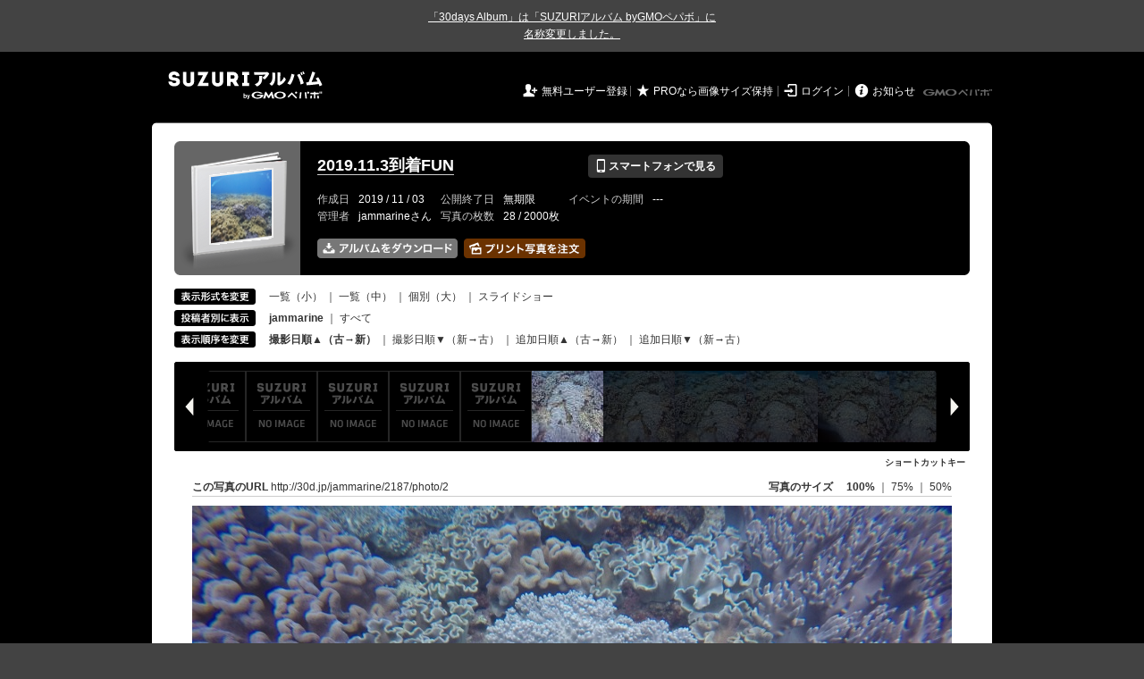

--- FILE ---
content_type: text/html; charset=utf-8
request_url: https://30d.jp/jammarine/2187/user/jammarine/photo/2
body_size: 9992
content:
<!DOCTYPE html PUBLIC "-//W3C//DTD XHTML 1.0 Transitional//EN" "http://www.w3.org/TR/xhtml1/DTD/xhtml1-transitional.dtd">
<html xmlns="http://www.w3.org/1999/xhtml" xml:lang="ja" lang="ja" xmlns:og="http://ogp.me/ns#" xmlns:fb="http://www.facebook.com/2008/fbml">
  <head>
    <!-- Google tag (gtag.js) -->
<script async src="https://www.googletagmanager.com/gtag/js?id=G-EKXF6SP7QS"></script>
<script>
  window.dataLayer = window.dataLayer || [];
  function gtag(){dataLayer.push(arguments);}
  gtag('js', new Date());

  gtag('config', 'G-EKXF6SP7QS');
</script>

    <meta name="csrf-param" content="authenticity_token" />
<meta name="csrf-token" content="IE78WdkeRrL1lQA73UNl0PJ37KFp0MouPqYnIFot9r0egjHF9shnjw_uGHlu_qcIREO70nhekc6JZe6RG4pNjQ" />
    <meta http-equiv="content-type" content="text/html;charset=utf-8" />
    <title>2019.11.3到着FUN</title>
<meta name="twitter:card" content="summary_large_image">
<meta name="twitter:site" content="@30daysalbum">
<meta name="twitter:title" content="2019.11.3到着FUN | SUZURIアルバム（旧30days Album） 写真共有">
<meta name="twitter:description" content="jammarineさんのアルバム。大量の写真はSUZURIアルバム（旧30days Album）でシェア！">
<meta name="twitter:image" content="https://30d.jp/jammarine/2187/photo/2/og_image">
    <meta name="keywords" content="写真,アルバム,無料,フリー,クラウドサービス,共有,管理,オンラインアルバム,フォトアルバム,パスワード付きアルバム,ストレージ,SUZURIアルバム,30days Album" />
    <meta name="description" content="SUZURIアルバム（旧30days Album）は、無料で使える写真・動画の共有・保存サービス。合い言葉で共有できるオンラインアルバムと、バックアップに便利なフォトストレージが利用できます。スマートフォンからの閲覧・投稿対応。iPhone, iPad, Androidアプリも提供。" />
    <link rel="icon" href="/favicon-new.ico" />
    <meta property="og:title" content="2019.11.3到着FUN | 写真共有サービス SUZURIアルバム（旧30days Album）" />


    <meta property="og:description" content="jammarineさんのアルバム。大量の写真はSUZURIアルバム（旧30days Album）でシェア！" />
    <meta property="og:image" content="https://30d.jp/jammarine/2187/photo/2/og_image" />
    <meta property="og:url" content="https://30d.jp/jammarine/2187/photo/2">

    <meta property="og:site_name" content="写真共有サービス SUZURIアルバム" />


    <script>
//<![CDATA[
window.gon={};gon.items=[{"ref_id":2,"url":"//30d.jp/img/jammarine/2187/2_thumb.jpg","width":850,"video_url":"","small_video_url":"","original_video_url":"","height":637,"posted_by":"jammarine","datetime":"2015/01/02 05:08:03","type":"photo","original_filename":"G0013009.JPG","view_count":58,"exif":{"make":"GoPro","model":"HERO5 Black","focal_length":"3","exposure_time":"0.00833 (8333/1000000)","f_number":"f/2.8","iso_speed_ratings":208},"photo":true},{"ref_id":3,"url":"//30d.jp/img/jammarine/2187/3_thumb.jpg","width":850,"video_url":"","small_video_url":"","original_video_url":"","height":637,"posted_by":"jammarine","datetime":"2015/01/02 05:08:04","type":"photo","original_filename":"G0013010.JPG","view_count":40,"exif":{"make":"GoPro","model":"HERO5 Black","focal_length":"3","exposure_time":"0.00833 (8333/1000000)","f_number":"f/2.8","iso_speed_ratings":207},"photo":true},{"ref_id":4,"url":"//30d.jp/img/jammarine/2187/4_thumb.jpg","width":850,"video_url":"","small_video_url":"","original_video_url":"","height":637,"posted_by":"jammarine","datetime":"2015/01/02 05:08:05","type":"photo","original_filename":"G0013011.JPG","view_count":47,"exif":{"make":"GoPro","model":"HERO5 Black","focal_length":"3","exposure_time":"0.00833 (8333/1000000)","f_number":"f/2.8","iso_speed_ratings":207},"photo":true},{"ref_id":5,"url":"//30d.jp/img/jammarine/2187/5_thumb.jpg","width":850,"video_url":"","small_video_url":"","original_video_url":"","height":637,"posted_by":"jammarine","datetime":"2015/01/02 05:08:06","type":"photo","original_filename":"G0013012.JPG","view_count":45,"exif":{"make":"GoPro","model":"HERO5 Black","focal_length":"3","exposure_time":"0.00833 (8333/1000000)","f_number":"f/2.8","iso_speed_ratings":207},"photo":true},{"ref_id":6,"url":"//30d.jp/img/jammarine/2187/6_thumb.jpg","width":850,"video_url":"","small_video_url":"","original_video_url":"","height":637,"posted_by":"jammarine","datetime":"2015/01/02 05:08:07","type":"photo","original_filename":"G0013013.JPG","view_count":47,"exif":{"make":"GoPro","model":"HERO5 Black","focal_length":"3","exposure_time":"0.00833 (8333/1000000)","f_number":"f/2.8","iso_speed_ratings":207},"photo":true},{"ref_id":7,"url":"//30d.jp/img/jammarine/2187/7_thumb.jpg","width":850,"video_url":"","small_video_url":"","original_video_url":"","height":637,"posted_by":"jammarine","datetime":"2015/01/02 05:08:08","type":"photo","original_filename":"G0013014.JPG","view_count":69,"exif":{"make":"GoPro","model":"HERO5 Black","focal_length":"3","exposure_time":"0.00833 (8333/1000000)","f_number":"f/2.8","iso_speed_ratings":207},"photo":true},{"ref_id":8,"url":"//30d.jp/img/jammarine/2187/8_thumb.jpg","width":850,"video_url":"","small_video_url":"","original_video_url":"","height":637,"posted_by":"jammarine","datetime":"2015/01/02 05:08:09","type":"photo","original_filename":"G0013015.JPG","view_count":43,"exif":{"make":"GoPro","model":"HERO5 Black","focal_length":"3","exposure_time":"0.00833 (8333/1000000)","f_number":"f/2.8","iso_speed_ratings":207},"photo":true},{"ref_id":9,"url":"//30d.jp/img/jammarine/2187/9_thumb.jpg","width":850,"video_url":"","small_video_url":"","original_video_url":"","height":637,"posted_by":"jammarine","datetime":"2015/01/02 05:08:10","type":"photo","original_filename":"G0013016.JPG","view_count":56,"exif":{"make":"GoPro","model":"HERO5 Black","focal_length":"3","exposure_time":"0.00833 (8333/1000000)","f_number":"f/2.8","iso_speed_ratings":207},"photo":true},{"ref_id":10,"url":"//30d.jp/img/jammarine/2187/10_thumb.jpg","width":850,"video_url":"","small_video_url":"","original_video_url":"","height":637,"posted_by":"jammarine","datetime":"2015/01/02 05:08:11","type":"photo","original_filename":"G0013017.JPG","view_count":71,"exif":{"make":"GoPro","model":"HERO5 Black","focal_length":"3","exposure_time":"0.00833 (8333/1000000)","f_number":"f/2.8","iso_speed_ratings":208},"photo":true},{"ref_id":11,"url":"//30d.jp/img/jammarine/2187/11_thumb.jpg","width":850,"video_url":"","small_video_url":"","original_video_url":"","height":637,"posted_by":"jammarine","datetime":"2015/01/02 05:08:12","type":"photo","original_filename":"G0013018.JPG","view_count":38,"exif":{"make":"GoPro","model":"HERO5 Black","focal_length":"3","exposure_time":"0.00833 (8333/1000000)","f_number":"f/2.8","iso_speed_ratings":208},"photo":true},{"ref_id":12,"url":"//30d.jp/img/jammarine/2187/12_thumb.jpg","width":850,"video_url":"","small_video_url":"","original_video_url":"","height":637,"posted_by":"jammarine","datetime":"2015/01/02 05:09:22","type":"photo","original_filename":"G0023020.JPG","view_count":51,"exif":{"make":"GoPro","model":"HERO5 Black","focal_length":"3","exposure_time":"0.00834 (8337/1000000)","f_number":"f/2.8","iso_speed_ratings":202},"photo":true},{"ref_id":13,"url":"//30d.jp/img/jammarine/2187/13_thumb.jpg","width":850,"video_url":"","small_video_url":"","original_video_url":"","height":637,"posted_by":"jammarine","datetime":"2015/01/02 05:09:22","type":"photo","original_filename":"G0023021.JPG","view_count":48,"exif":{"make":"GoPro","model":"HERO5 Black","focal_length":"3","exposure_time":"0.00834 (8337/1000000)","f_number":"f/2.8","iso_speed_ratings":202},"photo":true},{"ref_id":14,"url":"//30d.jp/img/jammarine/2187/14_thumb.jpg","width":850,"video_url":"","small_video_url":"","original_video_url":"","height":637,"posted_by":"jammarine","datetime":"2015/01/02 05:09:34","type":"photo","original_filename":"G0033022.JPG","view_count":66,"exif":{"make":"GoPro","model":"HERO5 Black","focal_length":"3","exposure_time":"0.00834 (8337/1000000)","f_number":"f/2.8","iso_speed_ratings":165},"photo":true},{"ref_id":15,"url":"//30d.jp/img/jammarine/2187/15_thumb.jpg","width":850,"video_url":"","small_video_url":"","original_video_url":"","height":637,"posted_by":"jammarine","datetime":"2015/01/02 05:09:34","type":"photo","original_filename":"G0033023.JPG","view_count":66,"exif":{"make":"GoPro","model":"HERO5 Black","focal_length":"3","exposure_time":"0.00834 (8337/1000000)","f_number":"f/2.8","iso_speed_ratings":165},"photo":true},{"ref_id":16,"url":"//30d.jp/img/jammarine/2187/16_thumb.jpg","width":850,"video_url":"","small_video_url":"","original_video_url":"","height":637,"posted_by":"jammarine","datetime":"2015/01/02 05:09:41","type":"photo","original_filename":"G0043024.JPG","view_count":53,"exif":{"make":"GoPro","model":"HERO5 Black","focal_length":"3","exposure_time":"0.00834 (8337/1000000)","f_number":"f/2.8","iso_speed_ratings":198},"photo":true},{"ref_id":17,"url":"//30d.jp/img/jammarine/2187/17_thumb.jpg","width":850,"video_url":"","small_video_url":"","original_video_url":"","height":637,"posted_by":"jammarine","datetime":"2015/01/02 05:09:41","type":"photo","original_filename":"G0043025.JPG","view_count":57,"exif":{"make":"GoPro","model":"HERO5 Black","focal_length":"3","exposure_time":"0.00834 (8337/1000000)","f_number":"f/2.8","iso_speed_ratings":198},"photo":true},{"ref_id":25,"url":"//30d.jp/img/jammarine/2187/25_thumb.jpg","width":850,"video_url":"","small_video_url":"","original_video_url":"","height":637,"posted_by":"jammarine","datetime":"2015/01/02 05:09:49","type":"photo","original_filename":"GOPR3026.JPG","view_count":48,"exif":{"make":"GoPro","model":"HERO5 Black","focal_length":"3","exposure_time":"0.00834 (8337/1000000)","f_number":"f/2.8","iso_speed_ratings":239},"photo":true},{"ref_id":18,"url":"//30d.jp/img/jammarine/2187/18_thumb.jpg","width":850,"video_url":"","small_video_url":"","original_video_url":"","height":637,"posted_by":"jammarine","datetime":"2015/01/02 05:10:07","type":"photo","original_filename":"G0053027.JPG","view_count":51,"exif":{"make":"GoPro","model":"HERO5 Black","focal_length":"3","exposure_time":"0.00834 (8337/1000000)","f_number":"f/2.8","iso_speed_ratings":198},"photo":true},{"ref_id":19,"url":"//30d.jp/img/jammarine/2187/19_thumb.jpg","width":850,"video_url":"","small_video_url":"","original_video_url":"","height":637,"posted_by":"jammarine","datetime":"2015/01/02 05:10:07","type":"photo","original_filename":"G0053028.JPG","view_count":71,"exif":{"make":"GoPro","model":"HERO5 Black","focal_length":"3","exposure_time":"0.00834 (8337/1000000)","f_number":"f/2.8","iso_speed_ratings":198},"photo":true},{"ref_id":26,"url":"//30d.jp/img/jammarine/2187/26_thumb.jpg","width":850,"video_url":"","small_video_url":"","original_video_url":"","height":637,"posted_by":"jammarine","datetime":"2015/01/02 05:10:16","type":"photo","original_filename":"GOPR3029.JPG","view_count":70,"exif":{"make":"GoPro","model":"HERO5 Black","focal_length":"3","exposure_time":"0.00834 (8337/1000000)","f_number":"f/2.8","iso_speed_ratings":329},"photo":true},{"ref_id":27,"url":"//30d.jp/img/jammarine/2187/27_thumb.jpg","width":850,"video_url":"","small_video_url":"","original_video_url":"","height":637,"posted_by":"jammarine","datetime":"2015/01/02 06:25:14","type":"photo","original_filename":"GOPR3030.JPG","view_count":38,"exif":{"make":"GoPro","model":"HERO5 Black","focal_length":"3","exposure_time":"0.01667 (8333/500000)","f_number":"f/2.8","iso_speed_ratings":336},"photo":true},{"ref_id":20,"url":"//30d.jp/img/jammarine/2187/20_thumb.jpg","width":850,"video_url":"","small_video_url":"","original_video_url":"","height":637,"posted_by":"jammarine","datetime":"2015/01/02 06:25:37","type":"photo","original_filename":"G0063031.JPG","view_count":52,"exif":{"make":"GoPro","model":"HERO5 Black","focal_length":"3","exposure_time":"0.00834 (8337/1000000)","f_number":"f/2.8","iso_speed_ratings":306},"photo":true},{"ref_id":21,"url":"//30d.jp/img/jammarine/2187/21_thumb.jpg","width":850,"video_url":"","small_video_url":"","original_video_url":"","height":637,"posted_by":"jammarine","datetime":"2015/01/02 06:25:40","type":"photo","original_filename":"G0073032.JPG","view_count":57,"exif":{"make":"GoPro","model":"HERO5 Black","focal_length":"3","exposure_time":"0.00834 (8337/1000000)","f_number":"f/2.8","iso_speed_ratings":255},"photo":true},{"ref_id":22,"url":"//30d.jp/img/jammarine/2187/22_thumb.jpg","width":850,"video_url":"","small_video_url":"","original_video_url":"","height":637,"posted_by":"jammarine","datetime":"2015/01/02 06:25:41","type":"photo","original_filename":"G0073033.JPG","view_count":48,"exif":{"make":"GoPro","model":"HERO5 Black","focal_length":"3","exposure_time":"0.00834 (8337/1000000)","f_number":"f/2.8","iso_speed_ratings":255},"photo":true},{"ref_id":23,"url":"//30d.jp/img/jammarine/2187/23_thumb.jpg","width":850,"video_url":"","small_video_url":"","original_video_url":"","height":637,"posted_by":"jammarine","datetime":"2015/01/02 06:25:46","type":"photo","original_filename":"G0083034.JPG","view_count":52,"exif":{"make":"GoPro","model":"HERO5 Black","focal_length":"3","exposure_time":"0.00834 (8337/1000000)","f_number":"f/2.8","iso_speed_ratings":179},"photo":true},{"ref_id":24,"url":"//30d.jp/img/jammarine/2187/24_thumb.jpg","width":850,"video_url":"","small_video_url":"","original_video_url":"","height":637,"posted_by":"jammarine","datetime":"2015/01/02 06:25:56","type":"photo","original_filename":"G0093035.JPG","view_count":47,"exif":{"make":"GoPro","model":"HERO5 Black","focal_length":"3","exposure_time":"0.00834 (8337/1000000)","f_number":"f/2.8","iso_speed_ratings":305},"photo":true},{"ref_id":28,"url":"//30d.jp/img/jammarine/2187/28_thumb.jpg","width":850,"video_url":"","small_video_url":"","original_video_url":"","height":637,"posted_by":"jammarine","datetime":"2015/01/02 06:26:27","type":"photo","original_filename":"GOPR3036.JPG","view_count":53,"exif":{"make":"GoPro","model":"HERO5 Black","focal_length":"3","exposure_time":"0.00833 (8333/1000000)","f_number":"f/2.8","iso_speed_ratings":1125},"photo":true},{"ref_id":1,"url":"//30d.jp/img/jammarine/2187/1_thumb.jpg","width":850,"video_url":"","small_video_url":"","original_video_url":"","height":637,"posted_by":"jammarine","datetime":"2019/11/02 12:01:44","type":"photo","original_filename":"GOPR5180.JPG","view_count":55,"exif":{"make":"GoPro","model":"HERO7 White","focal_length":"3","exposure_time":"0.00833 (1/120)","f_number":"f/2.8","iso_speed_ratings":262},"photo":true}];gon.user={"login":"jammarine"};gon.album={"ref_id":2187,"title":"2019.11.3到着FUN"};gon.current_item_index=0;
//]]>
</script>

    <link href="https://fonts.googleapis.com/icon?family=Material+Icons" rel="stylesheet">
      <link rel="stylesheet" href="/assets/common-96144185393a25d5144df0838de101344575920498403ce3b6a791fda385cc4c.css" />
<link rel="stylesheet" href="/assets/base-4195d22fb950c147b14a20871196206d1043e9a829fc4f5eb631c837110d4d66.css" />
<link rel="stylesheet" href="/assets/swfupload-8b31ae29ab616364f899bbb85ae2a9db56753e2320d4af39f0930e0f89cf0ddd.css" />
<link rel="stylesheet" href="/assets/facebox-09ad72eb1ee6c8388177312f8fa530e16a52ffc4ba921aa00c5c5619e68176c1.css" />
<link rel="stylesheet" href="/assets/jquery.validate.password-2570c330600f7a6fa72d677ce35a34373efcdcfff5a97d651715410d894c8e18.css" />


        <link rel="stylesheet" href="/assets/album-d0247706263bd328635f3ba01c0cbd681efd2643041b46b2c71c87074a40e83f.css" />

      <script src="/assets/jquery/jquery-2311624bb32ec9057d970df2e69b3adecbbb9980dd08d1b5946f4fd0ca802cd3.js"></script>
<script src="/assets/jquery-ujs/rails-60ef1524e8abea5976d213d3d2eef5679d7697a5bc393ac32242bca9bc64e8ee.js"></script>
      <script src="/assets/js-cookie/js.cookie-682e79416edce7123fe83bece11302e28b99a955385696c988e9790c523c5398.js"></script>
<script src="/assets/jquery-validation/jquery.validate-6c7bb533f3cd5ba620cd6adb6dbe9636a04dae56c67c708d3132a1eb46e4dc9c.js"></script>
<script src="/assets/vendor/jquery.validate.messages_ja-3c275e83d2861a8e8df678da2ad8a42ff2b99db948467d5afed46c0b090e1fc9.js"></script>
<script src="/assets/vendor/jquery.validate.password-e2934a15f41fbe15322510cbc46845aa61c7ca1d65a7edcf17d8d39ef306e1f4.js"></script>
<script src="/assets/jquery.validate.password_ja-93c52c421613279ff10a5d47370dd838f40149cffa94e02f0680c84b0eeda174.js"></script>
<script src="/assets/mailcheck/mailcheck-9a6777bfc9d0eeda08af25417d6680c4fea29f2d8133803c4193668f4f979da2.js"></script>
<script src="/assets/urijs/URI-444b28ed16ed2e161101b0fab061b145180787c228b69a5b62b97ff925545b16.js"></script>
<script src="/assets/validators-e8f6d7dc7a24125b70e1a01fd2cbfc348a158c0d26a7a20964c79c6422a97328.js"></script>
      <script src="/assets/spin.js/spin-9d7ac5ac0950df9f8aabe29d08717f13d49560da98e81384f1daf4fb270f49ba.js"></script>
<script src="/assets/spin.js/jquery.spin-404284f810cc2916574a1fc2d502c5d6702f41d045d581dae1464263ab3d17cc.js"></script>
      <script src="/assets/vendor/facebox-381b68f47ac3b34437bcdd114f7e63e3be2dd9160085f99a332ab31d55d861ac.js"></script>
      <script src="/assets/days-17d45f4e0dcf1413db1dcf9ab7f8ac583af7e70fc625df29682d737a24cd58bc.js"></script>

        <script src="/assets/album-c4c8822a63aa76650d4b92157fdb94985e779f572ca59123735089a0f191754b.js"></script>
        <script src="https://unpkg.com/@popperjs/core@2.9.2/dist/umd/popper.min.js" integrity="sha384-IQsoLXl5PILFhosVNubq5LC7Qb9DXgDA9i+tQ8Zj3iwWAwPtgFTxbJ8NT4GN1R8p" crossorigin="anonymous"></script>
<script src="https://unpkg.com/tippy.js@6.3.1/dist/tippy-bundle.umd.min.js" integrity="sha384-vJRz16GTXNh0rYTtwJHOvYKAak1mFPGhLKTioEv5FQz+vxPy/UK77RAjCyUIHFGB" crossorigin="anonymous"></script>

<script src="/assets/clipboard/clipboard-1279ff593a4cd9d82034108966bbc0330a07ecf35ebaa5eacc609012657a90a1.js"></script>
<script src="/assets/clipboard-runner-60f464bea1a8da5a8e3458021b7f92f029c0468ed9cb57acfd5c5a199968f3ce.js"></script>

          <!-- /145986548/DFP_ad_show -->
          <script async='async' src='https://www.googletagservices.com/tag/js/gpt.js'></script>
          <script>
            var googletag = googletag || {};
            googletag.cmd = googletag.cmd || [];
          </script>
          <script>
            googletag.cmd.push(function() {
              googletag.defineSlot('/145986548/30days_PC_album_header_728_90', [728, 90], 'div-gpt-ad-1518601406451-0').addService(googletag.pubads());
              googletag.defineSlot('/145986548/30days_PC_album_middle_728_90', [728, 90], 'div-gpt-ad-1519023293290-0').addService(googletag.pubads());
              googletag.defineSlot('/145986548/30days_PC_120_600', [120, 600], 'div-gpt-ad-1519022969237-0').addService(googletag.pubads());
              googletag.pubads().enableSingleRequest();
              googletag.enableServices();
            });
          </script>
          <script src="/assets/DaysPhotoContainer-d8e77a9977eed7f39de7f2eca66d8ebc1d89b26ddcf82f2428b22a898debff1b.js"></script>
<script src="/assets/vendor/jquery.imagefit-0ff4d6ea7c1c2224a9f0d95f57b1a61fc152e10469f78f1571211453c41eb1cd.js"></script>
          <script src="/assets/albums/web/show-1b213a6e7b0d395fee641eab94680312d7428f20c2df8106a3fb00115647faa1.js"></script>

    <script src="/assets/tracking_social_visit-30e8a7f5a96f8ad3471b1fe1dea55b5110adc5fcef7f934badfe7291bdd3c85a.js"></script>


  </head>

  <body id="page_albums_show" class="page_albums_show print_campaign_week_number_of_month_3" data-campaign="false" data-next-contract-period-campaign="false">
    <div style="background-color: #434343; color: #fff; text-align: center; margin: 0 auto; padding: 10px 0"><a style="text-decoration: underline; color: #fff;" href="https://30d.jugem.jp/?eid=477" target="_blank">「30days Album」は「SUZURIアルバム byGMOペパボ」に<br class="sp-only">名称変更しました。</a></div>
    <div id="fb-root"></div>
<script>(function(d, s, id) {
  var js, fjs = d.getElementsByTagName(s)[0];
  if (d.getElementById(id)) return;
  js = d.createElement(s); js.id = id;
  js.src = "//connect.facebook.net/ja_JP/sdk.js#xfbml=1&version=v2.3&appId=319583928178553";
  fjs.parentNode.insertBefore(js, fjs);
}(document, 'script', 'facebook-jssdk'));</script>

    <a name="pagetop" id="pagetop"></a>
      
<div id="tab_area">
</div>


    <div id="main_bgcolor">


  <!-- albumページ用header -->
  <div id="header_album">
      <h1><a href="http://30d.jp/">SUZURIアルバム</a></h1>


    <div id="days_login" class="login">
      <ul class="clearfix">
    <li><i class="icon">&#59136;</i> <a href="/register" class="login_register">無料ユーザー登録</a></li>
    <li><i class="icon">&#9733;</i> <a href="/plan/pro" class="login_upgrade" data-track='{ "category": "pro", "action": "click", "label": "header:logout:pro_original_size" }'>PROなら画像サイズ保持</a></li>
    <li><i class="icon">&#59200;</i> <a href="/login" class="login_mypage">ログイン</a></li>
    <li><i class="icon">&#59141;</i> <a href="http://30d.jugem.jp" class="login_info">お知らせ</a></li>
  </ul>

    </div>
    <div id="paperboy_tab_album">
      <a href="http://pepabo.com/" target="_blank">GMOペパボ株式会社</a>
    </div>
  </div>
  <!-- //albumページ用header -->
  <div class="wrapper_top"></div>

<!-- wrapper -->
<div id="wrapper">

<!-- container -->
<div id="container">
        <!-- contents -->
        
<div class="album_header">
  <div class="album_header_top">
    <div class="album_header_bottom">

      <div class="album_img">
        <a href="/jammarine/2187"><img src="/img/jammarine/2187/album_thumb.png?1768648000" alt="" width="135" height="132" onerror="set_error_img(this)" /></a>
      </div>

      <div class="album_desc">
        <table class="album_title">
          <tr>
            <td>
              <h2><a href="/jammarine/2187">2019.11.3到着FUN</a></h2>
            </td>
            <td>
              <a href="#view_qr" rel="facebox" class="view_mobile button_flat button_s button_black"><i class="icon">&#128241;</i> スマートフォンで見る</a>
            </td>
          </tr>
        </table>

        <div id="view_qr" class="qr_box" style="display:none;">
          <h5><i class="icon">&#128241;</i> スマートフォンでアルバムを見る</h5>
          <div class="qr_area clearfix">
            <div class="left">
              <p>このアルバムをスマートフォンで見ることができます。表示されている QRコードをスマートフォンのカメラで読み取ってアクセスしてください。QRコードが読み取れない場合は、以下の URL へスマートフォンからアクセスしてください。</p>
              <div class="address">http://30d.jp/jammarine/2187</div>
            </div>
            <div class="right">
              <img src="/img/jammarine/2187/qrcode.jpg" width="105" height="105" alt="QRコード" />
            </div>
          </div>

          <h5><i class="icon">&#9993;</i> メールで写真を追加する</h5>
          <div class="qr_area clearfix">
            <p>写真を添付したメールを下記アドレスに送信すると、アルバムに写真を追加することができます。（スマートフォン利用可）</p>
            <div class="address">
              19b22aeefab9fa541ea0a042aa5086fb@m.30d.jp
            </div>
          </div>
        </div>
        <!-- //view_qr -->



        <table class="album_date">
          <tr>
            <th>作成日</th>
            <td>2019 / 11 / 03</td>
            <th>公開終了日</th>
            <td>
                無期限
            </td>
            <th>イベントの期間</th>
            <td>
                ---
            </td>
          </tr>
          <tr>
            <th>管理者</th>
            <td>
              jammarineさん
            </td>
            <th>写真の枚数</th>
            <td>
              28 / 2000枚
            </td>
          </tr>
        </table>

        <ul class="add_photo_menu">
          <li>
            <a href="/jammarine/2187/download" class="nb"><img alt="アルバムをまとめてダウンロード" width="157" height="22" src="/assets/album/btn_dl_photo_ja_2x-5cbdf3d053873d163ca880292b82bc4202c7d75fce7afb1b8a11fda136d70cd8.png" /></a>
          </li>
          <li>
              <a href="/jammarine/2187/print" class="nb" data-track='{ "category": "daysprint:pc", "action": "click", "label": "album_header" }'><img alt="アルバムの写真をプリントする" width="136" height="22" title="お気に入りの写真を手元に残しませんか？&lt;br /&gt;プリント写真をポストにお届けします" class="js-tipsy-print-here" src="/assets/album/btn_print_photo_ja_2x-bb5fa0d9ef6d26d9b7975fd3f540b3c9881bfec0457644476471d293a7b38a5a.png" /></a>
          </li>
        </ul>
      </div>
      <!-- //album_desc -->

      <script src="/assets/underscore/underscore-a2276665d047384864f537f957298c4648c8d00dc0c0bd9101a05c31a272c2c6.js"></script>
<script src="/assets/tooltip_print_here-a2190a99792e82ee05191957fa93c44c6062f5bb7073ab338d9f4db2103fde11.js"></script>

      <div id="daystogo">
      </div>
    </div>
  </div>
</div>


<input type="hidden" name="authenticity_token" id="authenticity_token" value="sFCazBD0PFsJXmrcGGFIjdc7BnJFSoJUqBKRYrrrmJyOnFdQPyIdZvMlcp6r3IpVYQ9RAVTE2bQf0VjT-0wjrA"/>



<script src="https://unpkg.com/@popperjs/core@2.9.2/dist/umd/popper.min.js" integrity="sha384-IQsoLXl5PILFhosVNubq5LC7Qb9DXgDA9i+tQ8Zj3iwWAwPtgFTxbJ8NT4GN1R8p" crossorigin="anonymous"></script>
<script src="https://unpkg.com/tippy.js@6.3.1/dist/tippy-bundle.umd.min.js" integrity="sha384-vJRz16GTXNh0rYTtwJHOvYKAak1mFPGhLKTioEv5FQz+vxPy/UK77RAjCyUIHFGB" crossorigin="anonymous"></script>

<script src="/assets/clipboard/clipboard-1279ff593a4cd9d82034108966bbc0330a07ecf35ebaa5eacc609012657a90a1.js"></script>
<script src="/assets/clipboard-runner-60f464bea1a8da5a8e3458021b7f92f029c0468ed9cb57acfd5c5a199968f3ce.js"></script>


        <!-- view_change -->
<div class="view_change">
  <table cellpadding="0" cellspacing="0">
    <tr>
      <th>
        <img alt="表示形式を変更" height="18" width="91" src="/assets/album/view_size-59c13bd4f38f9fae0bd43bcfeacb6c4ca686bafb5bb644a061d8b13b28b1e9ba.gif" />
      </th>
      <td>
        <a href="/jammarine/2187/user/jammarine" onclick="Cookies.set('mode','thumb', {path: '/'})"> 一覧（小）</a> ｜ <a href="/jammarine/2187/user/jammarine" onclick="Cookies.set('mode','detail', {path: '/'})">一覧（中）</a> ｜ <span class="active">個別（大）</span> ｜ <a href="/jammarine/2187/slide#photos/2">スライドショー</a>
      </td>
    </tr>
    <tr>
      <th>
        <img alt="投稿者別に表示" height="18" width="91" src="/assets/album/view_member-87280534f2531ba872f57643029e95d79094fb01d9d4fef40d1e6a98d9208ce0.gif" />
      </th>
      <td>
        <strong>jammarine</strong> ｜ <a href="/jammarine/2187/photo/2">すべて</a>
      </td>
    </tr>
    <tr>
      <th>
        <img alt="表示順序を変更" height="18" width="91" src="/assets/album/view_order-3f093a809931d7297b293e018fa79fb9843d803a3679bb4293281adce8d2b32a.gif" />
      </th>
      <td>
        <span class="active"><a href="https://30d.jp/jammarine/2187/user/jammarine/photo/2" onclick="send_trackEvent(['_trackEvent','handle','album_photo_show_sort_by', 'date_taken:old_to_new'],  function() { Cookies.set('order', 'asc',  { path: '/' }); Cookies.set('sort_by', 'taken_at', { path: '/' }); })">撮影日順▲（古→新）</a></span>
          ｜
        <span class="inactive"><a href="https://30d.jp/jammarine/2187/user/jammarine/photo/2" onclick="send_trackEvent(['_trackEvent','handle','album_photo_show_sort_by', 'date_taken:new_to_old'], function() { Cookies.set('order', 'desc', { path: '/' }); Cookies.set('sort_by', 'taken_at', { path: '/' }); })">撮影日順▼（新→古）</a></span>
          ｜
        <span class="inactive"><a href="https://30d.jp/jammarine/2187/user/jammarine/photo/2" onclick="send_trackEvent(['_trackEvent','handle','album_photo_show_sort_by', 'date_uploaded:old_to_new'],  function() { Cookies.set('order', 'asc',  { path: '/' }); Cookies.set('sort_by', 'created_at', { path: '/' }); })">追加日順▲（古→新）</a></span>
          ｜
        <span class="inactive"><a href="https://30d.jp/jammarine/2187/user/jammarine/photo/2" onclick="send_trackEvent(['_trackEvent','handle','album_photo_show_sort_by', 'date_uploaded:new_to_old'], function() { Cookies.set('order', 'desc', { path: '/' }); Cookies.set('sort_by', 'created_at', { path: '/' }); })">追加日順▼（新→古）</a></span>
      </td>
    </tr>
  </table>
</div>
<!-- //view_change -->

<!-- thumbnail_list -->
<div id="photo_container_mask">
  <div id="left_navi">
    <img alt="前の写真" class="iepngfix" height="100" width="40" src="/assets/album/left_navi-b432670a8b8314898938ffa5bcefe5047e80cadb73faf7faee63052c6cc0cabc.png" />
  </div>
  <div id="right_navi">
    <img alt="次の写真" class="iepngfix" height="100" width="40" src="/assets/album/right_navi-42bd1ffa390df1af8b8f7dbe6e069beaa2fd8408584eca07f75496f5bbfaffd1.png" />
  </div>
  <div id="photo_container"></div>
</div>

<div class="keyboard_shortcut">
  <a href="#keyboard_shortcut" rel="facebox">ショートカットキー</a>
</div>

<div id="keyboard_shortcut" class="face_box" style="display:none;">
  <h5>ショートカットキー一覧</h5>
  <p>キーボードに割り当てられたショートカットを利用することで、より快適に写真を見ることができます。</p>
  <table cellpadding="0" cellspacing="1" class="table">
    <tr>
      <th class="t_1 center" style="width:150px;padding:5px 0;">
        <span class="key">→</span>または<span class="key">j</span>
      </th>
      <td class="t_1">
        次の写真を表示します。
      </td>
    </tr>
    <tr>
      <th class="t_1 center" style="width:150px;padding:5px 0;">
        <span class="key">←</span>または<span class="key">k</span>
      </th>
      <td class="t_1">
        1つ前の写真を表示します。
      </td>
    </tr>
    <tr>
      <th class="t_1 center">
        <span class="key">p</span>
      </th>
      <td class="t_1">
        表示中の写真をプリントボックスのリストに追加します。既に追加している場合はリストから削除します。
      </td>
    </tr>
    <tr>
      <th class="t_1 center">
        <span class="key">d</span>
      </th>
      <td class="t_1">
        表示中の写真のデータをダウンロードします
      </td>
    </tr>
  </table>
</div>
<!-- //thumbnail_list -->

<script type="text/javascript"><!--
var initial_center = "//30d.jp/img/jammarine/2187/2_thumb.jpg";
var album_url = "/jammarine/2187";
var album_owner = false;
var DOM_photo_container;
var PContainer; // on global scope
var Cache = new PhotoCache();
var KObserver = new KeybindObserver();
var PList = new PhotoList( gon.items );

KObserver.addkeybind();
--></script>

<!-- large_photo -->
<div class="photo_area">
  <table class="photo_url" cellpadding="0" cellspacing="0">
    <tr>
      <td>
        <strong>この写真のURL</strong> <a id="permalink" href="/jammarine/2187/photo/2">http://30d.jp/jammarine/2187/photo/2</a>
      </td>
      <td class="right">
        <strong>写真のサイズ</strong>　<a href="javascript:void(0)" id="mode2large" class="active" onclick="change_ratio(1,this)"> 100% </a> ｜ <a href="javascript:void(0);" id="mode2middle" class="inactive" onclick="change_ratio(1.5,this)"> 75% </a> ｜ <a href="javascript:void(0);" id="mode2small" class="inactive" onclick="change_ratio(2.0,this)"> 50% </a>
      </td>
    </tr>
  </table>


  <div id="center-photo"></div>
  <div class="page_center">
    <span id="photo_count"></span>
  </div>

  <div class="p_d">
    <div class="p_d_top">
      <div class="p_d_bottom">
        <div class="p_d_area">
          <div class="left">
            <strong>投稿者名　　　</strong> <a id="_posted_by" href="/jammarine/2187/user/jammarine">jammarine</a><br />
            <strong id="original_filename">ファイル名　　</strong> G0013009.JPG<br />
            <strong id="datetime">撮影時間　　　</strong> 2015/01/02 05:08:03<br />

            <strong>編集・削除　　</strong> <span id="start_edit_angle_container"><a href="javascript:void(0)" onclick="start_edit_angle(this)">写真を回転</a> ｜</span> <a href="javascript:void(0)" onclick="start_edit_time(this)">時間の修正</a> ｜ <a href="javascript:void(0)" onclick="start_delete(this)">削除</a><br />

            <div id="download_container">
              <strong>ダウンロード　</strong> <a id="download" href="#ダウンロード">ファイルを個別ダウンロード</a>
            </div>


              <div id="show_exif_container">
                <strong>撮影情報　　　</strong> <a href="javascript:void(0)" onclick="show_exif(this)">撮影情報（Exif）を表示</a>
              </div>
          </div>

          <div class="center">
            <div id="camera_data">&nbsp;</div>

            <div id="exif_data" class="exif" style="display:none">
              <div class="face_box">
                <h5>撮影情報（Exif）</h5>
                <table class="exif_data">
                  <tr>
                    <th>
                      メーカー
                    </th>
                    <td>
                      GoPro
                    </td>
                  </tr>
                  <tr>
                    <th>
                      カメラ
                    </th>
                    <td>
                      HERO5 Black
                    </td>
                  </tr>
                  <tr>
                    <th>
                      焦点距離 [mm]
                    </th>
                    <td>
                      3
                    </td>
                  </tr>
                  <tr>
                    <th>
                      露出時間 [秒]
                    </th>
                    <td>
                      0.00833 (8333/1000000)
                    </td>
                  </tr>
                  <tr>
                    <th>
                      絞り数値
                    </th>
                    <td>
                      f/2.8
                    </td>
                  </tr>
                  <tr>
                    <th>
                      ISO
                    </th>
                    <td>
                      208
                    </td>
                  </tr>
                </table>
              </div>
            </div>
          </div>

          <div class="right">
            <div class="printbox_container">
              <strong>写真をプリントする</strong>
                    <p><a href="/jammarine/2187/print" data-track='{ "category": "daysprint:pc", "action": "click", "label": "album_show_info" }'>このアルバムの写真をプリントする &raquo;</a></p>
            </div>
          </div>
        </div>
      </div>
    </div>
  </div>
  <!-- //p_d -->
</div>

<a name="comment"></a>
<div id="comment_container">
  <h3>この写真へのコメント</h3>
<div id="comment_item_area">
  <div class="no_comment">
    <span>この写真にはまだコメントがありません。最初のコメントをどうぞ。</span>
  </div>
</div>
<!-- //comment_item_area -->

<h3>コメントする</h3>
<form name="comment_area" onsubmit="comment_submit();return false;" method="post">
  <table class="comment_post" cellpadding="0" cellspacing="0">
    <tr>
      <td class="name">
        <label for="comment_name">名前</label><br/>
        <input id="comment_name" name="comment[name]" type="text" tabindex="1" class="input_s" />
      </td>
      <td class="body">
        <label for="comment_body">コメント</label><br/>
        <textarea cols="40" id="comment_body" name="comment[body]" rows="4" tabindex="2" class="input_s"></textarea>
      </td>
      <td class="pass">
        <label for="comment_password">削除パスワード</label><br/>
        <input id="comment_password" name="comment[password]" type="text" tabindex="3" class="input_s" />
      </td>
      <td class="submit">
        <input type="hidden" name="comment[photo_id]" value="645161776" id="comment_id" />
        <input tabindex="4" type="submit" class="button_flat button_blue button_s" value="コメント送信" />
      </td>
    </tr>
  </table>
</form>

</div>

<div id="random_photo">
  <h3>このアルバムの他の写真</h3>
  <ul class="clearfix">
    <li>
      <a href="/jammarine/2187/user/jammarine/photo/25" class="im" style="width: 175px; height: 175px;" onclick="ga('send', 'event', 'album', 'click', 'show_recommended_photo');">
        <img data-medium-url="https://30d.jp/img/jammarine/2187/25_medium.jpg" src="https://30d.jp/img/jammarine/2187/25_medium.jpg" />
      </a>
    </li>
    <li>
      <a href="/jammarine/2187/user/jammarine/photo/24" class="im" style="width: 175px; height: 175px;" onclick="ga('send', 'event', 'album', 'click', 'show_recommended_photo');">
        <img data-medium-url="https://30d.jp/img/jammarine/2187/24_medium.jpg" src="https://30d.jp/img/jammarine/2187/24_medium.jpg" />
      </a>
    </li>
    <li>
      <a href="/jammarine/2187/user/jammarine/photo/8" class="im" style="width: 175px; height: 175px;" onclick="ga('send', 'event', 'album', 'click', 'show_recommended_photo');">
        <img data-medium-url="https://30d.jp/img/jammarine/2187/8_medium.jpg" src="https://30d.jp/img/jammarine/2187/8_medium.jpg" />
      </a>
    </li>
    <li>
      <a href="/jammarine/2187/user/jammarine/photo/19" class="im" style="width: 175px; height: 175px;" onclick="ga('send', 'event', 'album', 'click', 'show_recommended_photo');">
        <img data-medium-url="https://30d.jp/img/jammarine/2187/19_medium.jpg" src="https://30d.jp/img/jammarine/2187/19_medium.jpg" />
      </a>
    </li>
    <li>
      <a href="/jammarine/2187/user/jammarine/photo/16" class="im" style="width: 175px; height: 175px;" onclick="ga('send', 'event', 'album', 'click', 'show_recommended_photo');">
        <img data-medium-url="https://30d.jp/img/jammarine/2187/16_medium.jpg" src="https://30d.jp/img/jammarine/2187/16_medium.jpg" />
      </a>
    </li>
  </ul>
</div>




<!-- facebox template -->
<!-- 個別ダウンロードのリンクをクリックしたときのPROプランへの誘導 -->
<div id="facebox-ad-download-upgrade" style="display:none;">
  <h4>PROプランをご利用いただくと、ダウンロードが可能になります。</h4>
  <p class="mar_b1em"><strong><a href="/payment" target="_blank">PROプランにアップグレード</a></strong>すると、オリジナルサイズの写真をいつでも個別ダウンロードすることができます。<br />
※すでに PROプランをご利用の方は、ログインしてご利用ください。</p>
  <strong><a href="/payment" target="_blank">&raquo; いますぐ PROプランにアップグレード</a></strong>
</div>

        <!-- //contents -->
</div>
<!-- //container -->

  </div><!-- //wrapper -->
</div><!-- //main_bgcolor -->


<!-- フッター -->
<div class="footer_area">
  <div id="footer">

        <div style="text-align: center; padding-top: 5px;">
          <a href="https://suzuri.jp/media/journal_desk-calendar_release/?utm_source=30days&amp;utm_medium=referral&amp;utm_campaign=banner_20251117_album" target="_blank">
            <img alt="SUZURI byGMOペパボ" src="/assets/ad/calendar_920-100-2142c1fb7beeed4e4441a12b3540388202a84c7ab33e4a786e37d213dbd76413.jpg" />
          </a>
        </div>


  <!-- スマートフォン/PC ビュー切り替え -->
</div><!-- //footer_area -->

<noscript>
  <div id="noscript_msg">
    <div class="inner">
      <strong>本サービスご利用いただくには、JavaScript を有効にしていただく必要があります。</strong><br />
      ご利用のブラウザでは、JavaScript が無効になっている、またはサポートされていない可能性がありますので、<br />
      ブラウザの設定をご確認いただき、JavaScriptを有効にして、<a href="/">ページを再読込</a>してください。<br /><br />
      <a href="http://30d.jp">SUZURIアルバム トップページはこちら &raquo;</a>
    </div>
  </div>
</noscript>
</body>
</html>



--- FILE ---
content_type: application/javascript; charset=utf-8
request_url: https://fundingchoicesmessages.google.com/f/AGSKWxUddFAwJjC2Jp2HjjfcIESDj01dWDejQZnQoqTWSm6MLudSu-BeUONorOnqxn1DFkoi9liCAghZzgbECdobSlQY96rhyzq98MoD9znxvhIcIRdb4vGz9Nmqi6QVsfIQ3eZs7dyR6xILjHXimok7AcIUlAqifGihIOyKXHzUvW0MXm7MhreGibhs-iMj/_/topadImg..cyad1./Ads/Biz_/netspiderads3./doubleclick/iframe.
body_size: -1290
content:
window['bda33a4f-71d2-486d-aa8e-03bb73dcc295'] = true;